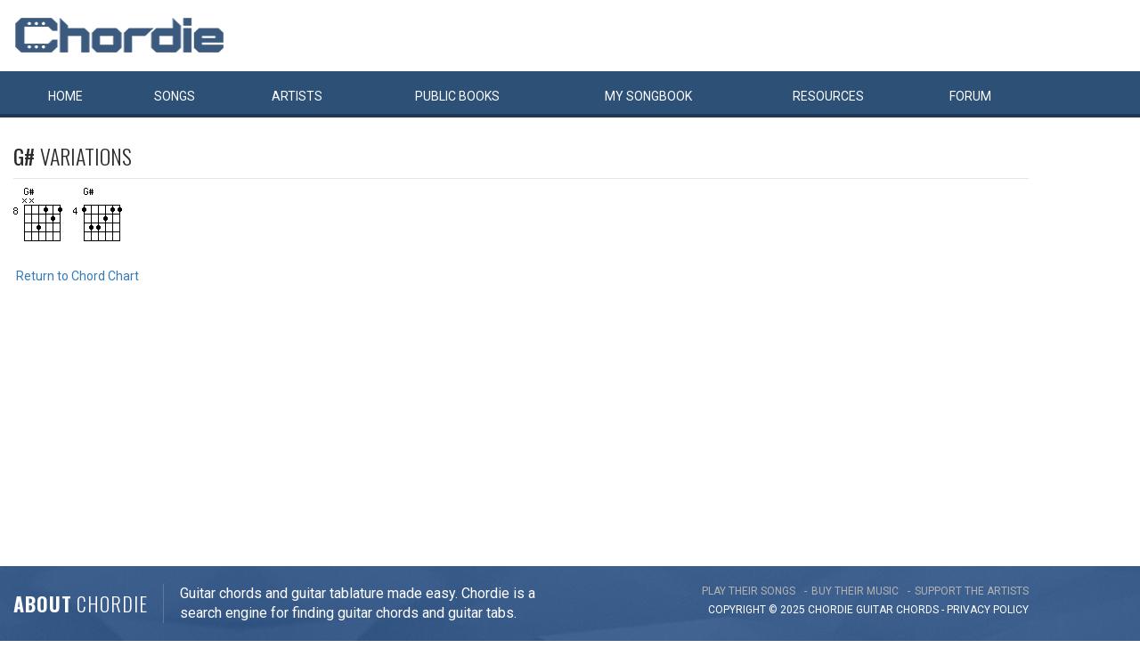

--- FILE ---
content_type: application/javascript
request_url: https://d3lcz8vpax4lo2.cloudfront.net/header-tags/f64a7da9-b234-41be-9fd4-3d98ec6e7f5b/b275720d-4097-4a79-92ec-981d124dd471-dmp.js
body_size: -107
content:

var insticatorHeaderCodeVersion = "STANDARD-main-2025-11-08 11:01:35";


--- FILE ---
content_type: text/plain
request_url: https://www.google-analytics.com/j/collect?v=1&_v=j102&a=1967257948&t=pageview&_s=1&dl=https%3A%2F%2Fwww.chordie.com%2Fvoicings.php%3Freturn%3Dhttp%3A%2F%2Fwww.guitaretab.com%2Fn%2Fnew-years-day%2F95524.html%26define%3D%26chord%3DGsharp%26tuning%3DEADGBE&ul=en-us%40posix&dt=Alternative%20Chords%20Chordie%20-%20Guitar%20Chords%2C%20Guitar%20Tabs%20and%20Lyrics&sr=1280x720&vp=1280x720&_u=IEBAAEABAAAAACAAI~&jid=364962177&gjid=1923485475&cid=1944054226.1764799004&tid=UA-78566-1&_gid=674935189.1764799004&_r=1&_slc=1&z=1891603884
body_size: -450
content:
2,cG-VWS5BYEK87